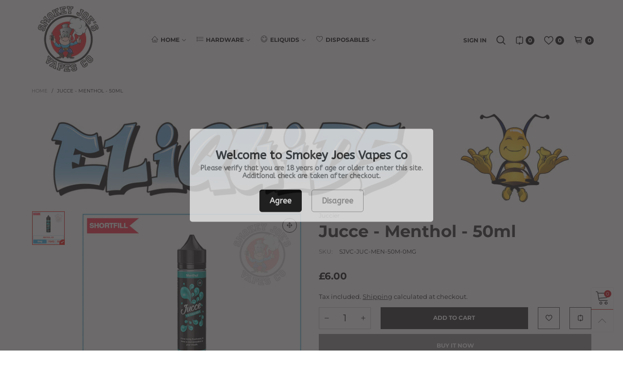

--- FILE ---
content_type: text/html; charset=utf-8
request_url: https://smokeyjoesvapes.com/?view=ajax&section_id=navigation
body_size: 2919
content:
<div id="shopify-section-navigation" class="shopify-section hidden-xs flex"><nav class="main-nav db h100" id="nav_navigation" data-section-id="navigation" data-section-type="navigation"><ul class="no-gutter flex flex-wrap main-nav__list flex-align-ver h100"><li class="nav__item nav__item--eac5c44a-8495-4cbf-b705-8093e7b49dd9 flex h100  nav__item--parent" id="nav-item-eac5c44a-8495-4cbf-b705-8093e7b49dd9" >
					<a title="Home" href="https://www.smokeyjoesvapes.com" class="nav__item__link nav__item__link--eac5c44a-8495-4cbf-b705-8093e7b49dd9 nav__item__link--arrow fw-bold text-uppercase"><i class="lnr-home nav__icon dib"></i>Home</a><div class="nav__item__dropdown nav__item__dropdown--navigation col-md-6">
								<div class="row">
<div class="nav__item__column col-md-2"><span class="nav__item__dropdown-title fw-bold nav__item__dropdown-title--navigation w100 db text-uppercase text-left">
												Search
											</span><div class="nav__item__dropdown-column-content"><ul class="link-list link-list--nav text-left"><li class="link-list__item level0 "><a class="link-list__item__link nav__item__dropdown-link--navigation inline-color" href="/search" title="Search">Search</a></li><li class="link-list__item level0 "><a class="link-list__item__link nav__item__dropdown-link--navigation inline-color" href="/collections" title="All Collections">All Collections</a></li></ul></div>
										</div>
<div class="nav__item__column col-md-3"><span class="nav__item__dropdown-title fw-bold nav__item__dropdown-title--navigation w100 db text-uppercase text-left">
												All Products
											</span><div class="nav__item__dropdown-column-content"><ul class="link-list link-list--nav text-left"><li class="link-list__item level0 "><a class="link-list__item__link nav__item__dropdown-link--navigation inline-color" href="/collections/all" title="Show Me All Products">Show Me All Products</a></li></ul></div>
										</div>
<div class="nav__item__column col-md-2"><div class="nav__item__dropdown-column-content"><ul class="link-list link-list--nav text-left"><li class="link-list__item level0 "><a class="link-list__item__link nav__item__dropdown-link--navigation inline-color" href="/pages/volume-deals" title="Volume Deals">Volume Deals</a></li><li class="link-list__item level0 "><a class="link-list__item__link nav__item__dropdown-link--navigation inline-color" href="/collections/e-liquids" title="eLiquids">eLiquids</a></li><li class="link-list__item level0 "><a class="link-list__item__link nav__item__dropdown-link--navigation inline-color" href="/collections/nic-salts" title="Nic Salts">Nic Salts</a></li><li class="link-list__item level0 "><a class="link-list__item__link nav__item__dropdown-link--navigation inline-color" href="/collections/nic-shots" title="Nic Shot">Nic Shot</a></li><li class="link-list__item level0 "><a class="link-list__item__link nav__item__dropdown-link--navigation inline-color" href="/collections/coils-and-pods" title="Coils & Pods">Coils & Pods</a></li><li class="link-list__item level0 "><a class="link-list__item__link nav__item__dropdown-link--navigation inline-color" href="/collections/pod-kits" title="Pod Kits">Pod Kits</a></li><li class="link-list__item level0 "><a class="link-list__item__link nav__item__dropdown-link--navigation inline-color" href="/collections/starterkits" title="Starter Kits">Starter Kits</a></li></ul></div>
										</div>
<div class="nav__item__column col-md-3"><div class="nav__item__dropdown-column-content"><ul class="link-list link-list--nav text-left"><li class="link-list__item level0 "><a class="link-list__item__link nav__item__dropdown-link--navigation inline-color" href="/collections/full-kits" title="Full Kits">Full Kits</a></li><li class="link-list__item level0 "><a class="link-list__item__link nav__item__dropdown-link--navigation inline-color" href="/collections/mods" title="Mods">Mods</a></li><li class="link-list__item level0 "><a class="link-list__item__link nav__item__dropdown-link--navigation inline-color" href="/collections/tanks" title="Tanks">Tanks</a></li><li class="link-list__item level0 "><a class="link-list__item__link nav__item__dropdown-link--navigation inline-color" href="/collections/rebuildables" title="Rebuildable">Rebuildable</a></li><li class="link-list__item level0 "><a class="link-list__item__link nav__item__dropdown-link--navigation inline-color" href="/collections/wire-and-wick" title="Wire & Wick">Wire & Wick</a></li><li class="link-list__item level0 "><a class="link-list__item__link nav__item__dropdown-link--navigation inline-color" href="/collections/diy-eliquids" title="DIY eLiquids">DIY eLiquids</a></li><li class="link-list__item level0 "><a class="link-list__item__link nav__item__dropdown-link--navigation inline-color" href="/collections/accessories" title="Accessories">Accessories</a></li></ul></div>
										</div>
<div class="nav__item__column col-md-2"><span class="nav__item__dropdown-title fw-bold nav__item__dropdown-title--navigation w100 db text-uppercase text-left">
												Help
											</span><div class="nav__item__dropdown-column-content"><ul class="link-list link-list--nav text-left"><li class="link-list__item level0 "><a class="link-list__item__link nav__item__dropdown-link--navigation inline-color" href="/pages/age-verification-faq" title="Age Verification FAQ">Age Verification FAQ</a></li><li class="link-list__item level0 "><a class="link-list__item__link nav__item__dropdown-link--navigation inline-color" href="/pages/ordering-frequently-asked-questions" title="Order FAQ">Order FAQ</a></li><li class="link-list__item level0 "><a class="link-list__item__link nav__item__dropdown-link--navigation inline-color" href="/pages/returns-frequently-asked-questions" title="Return FAQ">Return FAQ</a></li><li class="link-list__item level0 "><a class="link-list__item__link nav__item__dropdown-link--navigation inline-color" href="/pages/general-frequently-asked-questions" title="General FAQ">General FAQ</a></li></ul></div>
										</div>
<div class="clearfix"></div><div class="nav__item__column col-md-2"><div class="nav__item__dropdown-column-content"></div>
										</div></div>
							</div></li><li class="nav__item nav__item--04bd830d-4cd7-4efb-bf29-5bf398bb2c0a flex h100  nav__item--parent" id="nav-item-04bd830d-4cd7-4efb-bf29-5bf398bb2c0a" >
					<a title="Hardware" href="" class="nav__item__link nav__item__link--04bd830d-4cd7-4efb-bf29-5bf398bb2c0a nav__item__link--arrow fw-bold text-uppercase"><i class="lnr-list nav__icon dib"></i>Hardware</a><div class="nav__item__dropdown nav__item__dropdown--navigation col-md-8">
								<div class="row">
<div class="nav__item__column col-md-2"><span class="nav__item__dropdown-title fw-bold nav__item__dropdown-title--navigation w100 db text-uppercase text-left">
												Type
											</span><div class="nav__item__dropdown-column-content"><ul class="link-list link-list--nav text-left"><li class="link-list__item level0 "><a class="link-list__item__link nav__item__dropdown-link--navigation inline-color" href="/collections/pod-kits" title="Pod Kits">Pod Kits</a></li><li class="link-list__item level0 "><a class="link-list__item__link nav__item__dropdown-link--navigation inline-color" href="/collections/full-kits" title="Full Kits">Full Kits</a></li><li class="link-list__item level0 "><a class="link-list__item__link nav__item__dropdown-link--navigation inline-color" href="/collections/coils-and-pods" title="Coils & Pods">Coils & Pods</a></li><li class="link-list__item level0 "><a class="link-list__item__link nav__item__dropdown-link--navigation inline-color" href="/collections/mods" title="Mods">Mods</a></li><li class="link-list__item level0 "><a class="link-list__item__link nav__item__dropdown-link--navigation inline-color" href="/collections/tanks" title="Tanks">Tanks</a></li><li class="link-list__item level0 "><a class="link-list__item__link nav__item__dropdown-link--navigation inline-color" href="/collections/accessories" title="Accessories">Accessories</a></li></ul></div>
										</div>
<div class="nav__item__column col-md-2"><span class="nav__item__dropdown-title fw-bold nav__item__dropdown-title--navigation w100 db text-uppercase text-left">
												Top Brands
											</span><div class="nav__item__dropdown-column-content"><ul class="link-list link-list--nav text-left"><li class="link-list__item level0 "><a class="link-list__item__link nav__item__dropdown-link--navigation inline-color" href="/collections/vaporesso" title="Vaporesso">Vaporesso</a></li><li class="link-list__item level0 "><a class="link-list__item__link nav__item__dropdown-link--navigation inline-color" href="/products/uwell-caliburn-g3-pro-black" title="Caliburn">Caliburn</a></li><li class="link-list__item level0 "><a class="link-list__item__link nav__item__dropdown-link--navigation inline-color" href="/products/oxva-nexlim" title="OXVA">OXVA</a></li><li class="link-list__item level0 "><a class="link-list__item__link nav__item__dropdown-link--navigation inline-color" href="/collections/voopoo" title="VooPoo">VooPoo</a></li></ul></div>
										</div>
<div class="nav__item__column col-md-2"><span class="nav__item__dropdown-title fw-bold nav__item__dropdown-title--navigation w100 db text-uppercase text-left">
												Top Seller
											</span><div class="nav__item__dropdown-column-content"><ul class="link-list link-list--nav text-left"><li class="link-list__item level0 "><a class="link-list__item__link nav__item__dropdown-link--navigation inline-color" href="/products/vaporesso-xros-pro-pod-kit" title="Vaporesso Xros Pro">Vaporesso Xros Pro</a></li><li class="link-list__item level0 "><a class="link-list__item__link nav__item__dropdown-link--navigation inline-color" href="/products/oxva-nexlim" title="OXVA NeXLIM">OXVA NeXLIM</a></li><li class="link-list__item level0 "><a class="link-list__item__link nav__item__dropdown-link--navigation inline-color" href="/products/uwell-caliburn-g3-pro-black" title="Caliburn G3 Pro">Caliburn G3 Pro</a></li></ul></div>
										</div>
<div class="nav__item__column col-md-2"><div class="nav__item__dropdown-column-content"><div class="grid grid--full"><div class="grid__item effect-hover item pg por" data-product-handle="oxva-nexlim">
  <div class="item__top por">
    <a href="/products/oxva-nexlim" class="item__image pg__image item__image--alt-img pg__sync-url img-container loading" title="Oxva NeXLIM" style="padding-top:100.0%;"><img data-aspectratio="1.0"
          data-src="//smokeyjoesvapes.com/cdn/shop/files/OXVA_NEXLIM_Main_{width}x.jpg?v=1736259164"
          data-sizes="auto" class="w100 pg__main-image img-abs lazyload zoom-fade img-fit" src="[data-uri]" alt="Oxva - Nexlim - Pod Kit | Smokey Joes Vapes Co" data-image-size="1x1"/><img data-aspectratio="1.0"
          data-src="//smokeyjoesvapes.com/cdn/shop/files/OXVA_NEXLIM_GLORY_RED_{width}x.jpg?v=1736257256"
          data-sizes="auto" class="pg__main-alt-image w100 ignore-effect img-abs lazyload img-fit" src="[data-uri]" alt="Oxva - Nexlim - Pod Kit - Glory Red | Smokey Joes Vapes Co" data-image-size="1x1"/></a><div class="pg__lbs text-center"><div class="lb-item lb-item--sale hide" style="color:#ffffff; background-color: #d9121f;">
	
		-<span class="lb__percent">0</span>
		
	
</div></div><div class="item__actions effect-hover__content"><a href="/products/oxva-nexlim" class="button--qv button pull-left pg__sync-url flex flex-align-ver flex-align-hoz button--style1-reverse button--circle"  data-toggle="tooltip" data-original-title="Quick view" data-placement="left" title="Quick view"><i class="lnr-eye"></i></a><a  data-toggle="tooltip" data-original-title="Add to wishlist"  data-placement="left"  title="Add to wishlist" data-id="14891661984126" href="#" class="button button--wl flex flex-align-ver flex-align-hoz button--style1-reverse button--circle"><i class="lnr-heart2"></i></a><a  data-toggle="tooltip" data-original-title="Add to compare"  data-placement="left"  title="Add to compare" data-id="14891661984126" href="#" class="button button--cp flex flex-align-ver flex-align-hoz button--style1-reverse button--circle"><i class="lnr-change"></i></a></div>
  </div>
  <div class="pg__bottom w100 por"><a class="item__name pg__sync-url pg__name gutter-ele-bottom" href="/products/oxva-nexlim" title="Oxva NeXLIM">Oxva NeXLIM</a>
    <div class="flex flex-align-space-between w100"><div class="product-price">
  
    <span class="product-price__price"><span class="money">£29.99</span></span>
  

  
</div></div><div class="pg__options gutter-ele-top w100"><div class="pg__option w100 swatch swatch--color last" data-index="0" data-option-name="colour"><div class="pg__option__values flex w100"><a href="#" title="Power Black" data-value="Power Black" class="pg__option__value swatch__item flex flex-align-hoz flex-align-ver swatch__item--image swatch__item--bkg-image lazy-bkg lazy-bkg--cover stick-item text-center lazyload fade-in swatch__item--soldout" data-bgset="//smokeyjoesvapes.com/cdn/shop/files/OXVA_NEXLIM_POWE_BLACK_copy_2_58x.jpg?v=1736257256" data-toggle="tooltip"></a><a href="#" title="Glory Red" data-value="Glory Red" class="pg__option__value swatch__item flex flex-align-hoz flex-align-ver swatch__item--image swatch__item--bkg-image lazy-bkg lazy-bkg--cover stick-item selected text-center lazyload fade-in" data-bgset="//smokeyjoesvapes.com/cdn/shop/files/OXVA_NEXLIM_GLORY_RED_58x.jpg?v=1736257256" data-toggle="tooltip"></a><a href="#" title="Pine Green" data-value="Pine Green" class="pg__option__value swatch__item flex flex-align-hoz flex-align-ver swatch__item--image swatch__item--bkg-image lazy-bkg lazy-bkg--cover stick-item text-center lazyload fade-in swatch__item--soldout" data-bgset="//smokeyjoesvapes.com/cdn/shop/files/OXVA_NEXLIM_PINE_GREEN_copy_58x.jpg?v=1736257256" data-toggle="tooltip"></a><a href="#" title="Dark Blue" data-value="Dark Blue" class="pg__option__value swatch__item flex flex-align-hoz flex-align-ver swatch__item--image swatch__item--bkg-image lazy-bkg lazy-bkg--cover stick-item text-center lazyload fade-in swatch__item--soldout" data-bgset="//smokeyjoesvapes.com/cdn/shop/files/OXVA_NEXLIM_copy_58x.jpg?v=1736257256" data-toggle="tooltip"></a></div>
</div></div><form method="post" enctype="multipart/form-data" class="effect-hover__content effect-hover__cart-btn w100 gutter-ele-top"><input type="hidden" name="id" class="variant-id" value="54915865674110" /><button class="button button--cart add-cart-btn w100 flex flex-align-ver flex-align-hoz button--border-transparent distance-top-ele" type="submit" name="add" title="Add to cart"  aria-label="button"><i class="lnr-cart button__icon"></i><span>Add to cart</span>
      </button></form></div>
</div></div></div>
										</div>
<div class="nav__item__column col-md-2"><div class="nav__item__dropdown-column-content"><div class="grid grid--full"><div class="grid__item effect-hover item pg por" data-product-handle="vaporesso-xros-pro-pod-kit">
  <div class="item__top por">
    <a href="/products/vaporesso-xros-pro-pod-kit" class="item__image pg__image item__image--alt-img pg__sync-url img-container loading" title="Vaporesso - Xros Pro - Pod Kit" style="padding-top:100.0%;"><img data-aspectratio="1.0"
          data-src="//smokeyjoesvapes.com/cdn/shop/files/Xros_Pro_Main_{width}x.jpg?v=1707831087"
          data-sizes="auto" class="w100 pg__main-image img-abs lazyload zoom-fade img-fit" src="[data-uri]" alt="Vaporesso - Xros Pro - Pod Kit | Smokey Joes Vapes Co" data-image-size="1x1"/><img data-aspectratio="1.0"
          data-src="//smokeyjoesvapes.com/cdn/shop/files/Xros_Pro_Black_{width}x.jpg?v=1707831098"
          data-sizes="auto" class="pg__main-alt-image w100 ignore-effect img-abs lazyload img-fit" src="[data-uri]" alt="Vaporesso - Xros Pro - Pod Kit - Black | Smokey Joes Vapes Co" data-image-size="1x1"/></a><div class="pg__lbs text-center"><div class="lb-item lb-item--sale hide" style="color:#ffffff; background-color: #d9121f;">
	
		-<span class="lb__percent">0</span>
		
	
</div></div><div class="item__actions effect-hover__content"><a href="/products/vaporesso-xros-pro-pod-kit" class="button--qv button pull-left pg__sync-url flex flex-align-ver flex-align-hoz button--style1-reverse button--circle"  data-toggle="tooltip" data-original-title="Quick view" data-placement="left" title="Quick view"><i class="lnr-eye"></i></a><a  data-toggle="tooltip" data-original-title="Add to wishlist"  data-placement="left"  title="Add to wishlist" data-id="8257181057259" href="#" class="button button--wl flex flex-align-ver flex-align-hoz button--style1-reverse button--circle"><i class="lnr-heart2"></i></a><a  data-toggle="tooltip" data-original-title="Add to compare"  data-placement="left"  title="Add to compare" data-id="8257181057259" href="#" class="button button--cp flex flex-align-ver flex-align-hoz button--style1-reverse button--circle"><i class="lnr-change"></i></a></div>
  </div>
  <div class="pg__bottom w100 por"><a class="item__name pg__sync-url pg__name gutter-ele-bottom" href="/products/vaporesso-xros-pro-pod-kit" title="Vaporesso - Xros Pro - Pod Kit">Vaporesso - Xros Pro -...</a>
    <div class="flex flex-align-space-between w100"><div class="product-price">
  
    <span class="product-price__price"><span class="money">£29.99</span></span>
  

  
    <span class="product-price__sold-out">Sold out</span>
  
</div></div><div class="pg__options gutter-ele-top w100"><div class="pg__option w100 swatch swatch--color last" data-index="0" data-option-name="colour"><div class="pg__option__values flex w100"><a href="#" title="Black" data-value="Black" class="pg__option__value swatch__item flex flex-align-hoz flex-align-ver swatch__item--image swatch__item--bkg-image lazy-bkg lazy-bkg--cover stick-item selected text-center lazyload fade-in swatch__item--soldout" data-bgset="//smokeyjoesvapes.com/cdn/shop/files/Xros_Pro_Black_58x.jpg?v=1707831098" data-toggle="tooltip"></a><a href="#" title="Silver" data-value="Silver" class="pg__option__value swatch__item flex flex-align-hoz flex-align-ver swatch__item--image swatch__item--bkg-image lazy-bkg lazy-bkg--cover stick-item text-center lazyload fade-in swatch__item--soldout" data-bgset="//smokeyjoesvapes.com/cdn/shop/files/Xros_Pro_Silver_58x.jpg?v=1707831153" data-toggle="tooltip"></a><a href="#" title="Red" data-value="Red" class="pg__option__value swatch__item flex flex-align-hoz flex-align-ver swatch__item--image swatch__item--bkg-image lazy-bkg lazy-bkg--cover stick-item text-center lazyload fade-in swatch__item--soldout" data-bgset="//smokeyjoesvapes.com/cdn/shop/files/Xros_Pro_Red_58x.jpg?v=1707831144" data-toggle="tooltip"></a><a href="#" title="Blue" data-value="Blue" class="pg__option__value swatch__item flex flex-align-hoz flex-align-ver swatch__item--image swatch__item--bkg-image lazy-bkg lazy-bkg--cover stick-item text-center lazyload fade-in swatch__item--soldout" data-bgset="//smokeyjoesvapes.com/cdn/shop/files/Xros_Pro_Blue_58x.jpg?v=1707831107" data-toggle="tooltip"></a><a href="#" title="Green" data-value="Green" class="pg__option__value swatch__item flex flex-align-hoz flex-align-ver swatch__item--image swatch__item--bkg-image lazy-bkg lazy-bkg--cover stick-item text-center lazyload fade-in swatch__item--soldout" data-bgset="//smokeyjoesvapes.com/cdn/shop/files/Xros_Pro_Green_58x.jpg?v=1707831115" data-toggle="tooltip"></a><a href="#" title="Orange" data-value="Orange" class="pg__option__value swatch__item flex flex-align-hoz flex-align-ver swatch__item--image swatch__item--bkg-image lazy-bkg lazy-bkg--cover stick-item text-center lazyload fade-in swatch__item--soldout" data-bgset="//smokeyjoesvapes.com/cdn/shop/files/Xros_Pro_Orange_58x.jpg?v=1707831124" data-toggle="tooltip"></a><a href="#" title="Pink" data-value="Pink" class="pg__option__value swatch__item flex flex-align-hoz flex-align-ver swatch__item--image swatch__item--bkg-image lazy-bkg lazy-bkg--cover stick-item text-center lazyload fade-in swatch__item--soldout" data-bgset="//smokeyjoesvapes.com/cdn/shop/files/Xros_Pro_Pink_58x.jpg?v=1707831133" data-toggle="tooltip"></a></div>
</div></div><form method="post" enctype="multipart/form-data" class="effect-hover__content effect-hover__cart-btn w100 gutter-ele-top"><button class="button button--cart add-cart-btn w100 flex flex-align-ver flex-align-hoz button--border-transparent distance-top-ele soldout" type="button" name="add" title="Sold out"  aria-label="button" disabled="disabled"><i class="lnr-cart button__icon"></i><span>Sold out</span>
    </button></form></div>
</div></div></div>
										</div>
<div class="nav__item__column col-md-2"><div class="nav__item__dropdown-column-content"><div class="grid grid--full"><div class="grid__item effect-hover item pg por" data-product-handle="uwell-caliburn-g3-pro-black">
  <div class="item__top por">
    <a href="/products/uwell-caliburn-g3-pro-black" class="item__image pg__image item__image--alt-img pg__sync-url img-container loading" title="Uwell Caliburn G3 Pro" style="padding-top:100.0%;"><img data-aspectratio="1.0"
          data-src="//smokeyjoesvapes.com/cdn/shop/files/Caliburn_g3_Pro_Blue_{width}x.jpg?v=1737043022"
          data-sizes="auto" class="w100 pg__main-image img-abs lazyload zoom-fade img-fit" src="[data-uri]" alt="Uwell Caliburn G3 Pro" data-image-size="1x1"/><img data-aspectratio="1.0"
          data-src="//smokeyjoesvapes.com/cdn/shop/files/Caliburn_g3_Pro_Frozen_Aurora_{width}x.jpg?v=1737043023"
          data-sizes="auto" class="pg__main-alt-image w100 ignore-effect img-abs lazyload img-fit" src="[data-uri]" alt="Uwell Caliburn G3 Pro" data-image-size="1x1"/></a><div class="pg__lbs text-center"><div class="lb-item lb-item--sale hide" style="color:#ffffff; background-color: #d9121f;">
	
		-<span class="lb__percent">0</span>
		
	
</div></div><div class="item__actions effect-hover__content"><a href="/products/uwell-caliburn-g3-pro-black" class="button--qv button pull-left pg__sync-url flex flex-align-ver flex-align-hoz button--style1-reverse button--circle"  data-toggle="tooltip" data-original-title="Quick view" data-placement="left" title="Quick view"><i class="lnr-eye"></i></a><a  data-toggle="tooltip" data-original-title="Add to wishlist"  data-placement="left"  title="Add to wishlist" data-id="14898403246462" href="#" class="button button--wl flex flex-align-ver flex-align-hoz button--style1-reverse button--circle"><i class="lnr-heart2"></i></a><a  data-toggle="tooltip" data-original-title="Add to compare"  data-placement="left"  title="Add to compare" data-id="14898403246462" href="#" class="button button--cp flex flex-align-ver flex-align-hoz button--style1-reverse button--circle"><i class="lnr-change"></i></a></div>
  </div>
  <div class="pg__bottom w100 por"><a class="item__name pg__sync-url pg__name gutter-ele-bottom" href="/products/uwell-caliburn-g3-pro-black" title="Uwell Caliburn G3 Pro">Uwell Caliburn G3 Pro</a>
    <div class="flex flex-align-space-between w100"><div class="product-price">
  
    <span class="product-price__price"><span class="money">£26.99</span></span>
  

  
</div></div><div class="pg__options gutter-ele-top w100"><div class="pg__option w100 swatch swatch--color last" data-index="0" data-option-name="color"><div class="pg__option__values flex w100"><a href="#" title="Black" data-value="Black" class="pg__option__value swatch__item flex flex-align-hoz flex-align-ver swatch__item--image swatch__item--bkg-image lazy-bkg lazy-bkg--cover stick-item text-center lazyload fade-in swatch__item--soldout" data-bgset="//smokeyjoesvapes.com/cdn/shop/files/Caliburn_g3_Pro_black_58x.jpg?v=1737043022" data-toggle="tooltip"></a><a href="#" title="Blue" data-value="Blue" class="pg__option__value swatch__item flex flex-align-hoz flex-align-ver swatch__item--image swatch__item--bkg-image lazy-bkg lazy-bkg--cover stick-item text-center lazyload fade-in swatch__item--soldout" data-bgset="//smokeyjoesvapes.com/cdn/shop/files/Caliburn_g3_Pro_Blue_58x.jpg?v=1737043022" data-toggle="tooltip"></a><a href="#" title="Green" data-value="Green" class="pg__option__value swatch__item flex flex-align-hoz flex-align-ver swatch__item--image swatch__item--bkg-image lazy-bkg lazy-bkg--cover stick-item selected text-center lazyload fade-in" data-bgset="//smokeyjoesvapes.com/cdn/shop/files/Caliburn_g3_Pro_Green_58x.jpg?v=1737043022" data-toggle="tooltip"></a><a href="#" title="Pink Green" data-value="Pink Green" class="pg__option__value swatch__item flex flex-align-hoz flex-align-ver swatch__item--image swatch__item--bkg-image lazy-bkg lazy-bkg--cover stick-item text-center lazyload fade-in" data-bgset="//smokeyjoesvapes.com/cdn/shop/files/Caliburn_g3_Pro_Pink_Green_58x.jpg?v=1737043022" data-toggle="tooltip"></a><a href="#" title="Blue Pink" data-value="Blue Pink" class="pg__option__value swatch__item flex flex-align-hoz flex-align-ver swatch__item--image swatch__item--bkg-image lazy-bkg lazy-bkg--cover stick-item text-center lazyload fade-in" data-bgset="//smokeyjoesvapes.com/cdn/shop/files/Caliburn_g3_Pro_Frozen_Aurora_58x.jpg?v=1737043023" data-toggle="tooltip"></a></div>
</div></div><form method="post" enctype="multipart/form-data" class="effect-hover__content effect-hover__cart-btn w100 gutter-ele-top"><input type="hidden" name="id" class="variant-id" value="54935439638910" /><button class="button button--cart add-cart-btn w100 flex flex-align-ver flex-align-hoz button--border-transparent distance-top-ele" type="submit" name="add" title="Add to cart"  aria-label="button"><i class="lnr-cart button__icon"></i><span>Add to cart</span>
      </button></form></div>
</div></div></div>
										</div></div>
							</div></li><li class="nav__item nav__item--0c8d96c7-d315-45a7-b924-1a8637a3d9eb flex h100  nav__item--parent" id="nav-item-0c8d96c7-d315-45a7-b924-1a8637a3d9eb" >
					<a title="eLiquids" href="/pages/eliquids-1" class="nav__item__link nav__item__link--0c8d96c7-d315-45a7-b924-1a8637a3d9eb nav__item__link--arrow fw-bold text-uppercase"><i class="lnr-smile nav__icon dib"></i>eLiquids</a><div class="nav__item__dropdown nav__item__dropdown--navigation col-md-8">
								<div class="row">
<div class="nav__item__column col-md-2"><span class="nav__item__dropdown-title fw-bold nav__item__dropdown-title--navigation w100 db text-uppercase text-left">
												Type
											</span><div class="nav__item__dropdown-column-content"><ul class="link-list link-list--nav text-left"><li class="link-list__item level0 "><a class="link-list__item__link nav__item__dropdown-link--navigation inline-color" href="/collections/nic-salts" title="Nic Salts">Nic Salts</a></li><li class="link-list__item level0 "><a class="link-list__item__link nav__item__dropdown-link--navigation inline-color" href="/collections/70-30" title="Sub Ohm Liquid">Sub Ohm Liquid</a></li><li class="link-list__item level0 "><a class="link-list__item__link nav__item__dropdown-link--navigation inline-color" href="/collections/50-50-eliquids" title="50/50 Liquid">50/50 Liquid</a></li></ul></div>
										</div>
<div class="nav__item__column col-md-3"><span class="nav__item__dropdown-title fw-bold nav__item__dropdown-title--navigation w100 db text-uppercase text-left">
												Top Nic Salts
											</span><div class="nav__item__dropdown-column-content"><ul class="link-list link-list--nav text-left"><li class="link-list__item level0 "><a class="link-list__item__link nav__item__dropdown-link--navigation inline-color" href="/collections/riot-squad-bar-edtn" title="Riot">Riot</a></li><li class="link-list__item level0 "><a class="link-list__item__link nav__item__dropdown-link--navigation inline-color" href="/collections/ske-crystal-salts-v2" title="SKE Crystal V2">SKE Crystal V2</a></li><li class="link-list__item level0 "><a class="link-list__item__link nav__item__dropdown-link--navigation inline-color" href="/collections/slushie-bar-salts" title="Slushie Bar">Slushie Bar</a></li><li class="link-list__item level0 "><a class="link-list__item__link nav__item__dropdown-link--navigation inline-color" href="/collections/elux-legend-nic-salts" title="Elux">Elux</a></li><li class="link-list__item level0 "><a class="link-list__item__link nav__item__dropdown-link--navigation inline-color" href="/collections/just-juice-bar-series-edition" title="Just Juice">Just Juice</a></li></ul></div>
										</div>
<div class="nav__item__column col-md-2"><span class="nav__item__dropdown-title fw-bold nav__item__dropdown-title--navigation w100 db text-uppercase text-left">
												Top Shortfill
											</span><div class="nav__item__dropdown-column-content"><ul class="link-list link-list--nav text-left"><li class="link-list__item level0 "><a class="link-list__item__link nav__item__dropdown-link--navigation inline-color" href="/collections/zeus-juice" title="Zeus Juice">Zeus Juice</a></li><li class="link-list__item level0 "><a class="link-list__item__link nav__item__dropdown-link--navigation inline-color" href="/collections/just-juice-70-30" title="Just Juice">Just Juice</a></li><li class="link-list__item level0 "><a class="link-list__item__link nav__item__dropdown-link--navigation inline-color" href="/collections/lucky-thirteen" title="Lucky Thirteen">Lucky Thirteen</a></li><li class="link-list__item level0 "><a class="link-list__item__link nav__item__dropdown-link--navigation active inline-color" href="/" title="Doozy (Coming Soon)">Doozy (Coming Soon)</a></li></ul></div>
										</div>
<div class="nav__item__column col-md-1"><div class="nav__item__dropdown-column-content"></div>
										</div>
<div class="nav__item__column col-md-1"><div class="nav__item__dropdown-column-content"></div>
										</div>
<div class="nav__item__column col-md-2"><div class="nav__item__dropdown-column-content"></div>
										</div></div>
							</div></li><li class="nav__item nav__item--navigation-1 flex h100  nav__item--parent" id="nav-item-navigation-1" >
					<a title="Disposables" href="/collections/disposable" class="nav__item__link nav__item__link--navigation-1 nav__item__link--arrow fw-bold text-uppercase"><i class="lnr-heart nav__icon dib"></i>Disposables</a><div class="nav__item__dropdown nav__item__dropdown--navigation col-md-8">
								<div class="row">
<div class="nav__item__column col-md-3"><span class="nav__item__dropdown-title fw-bold nav__item__dropdown-title--navigation w100 db text-uppercase text-left">
												Disposable Brands
											</span><div class="nav__item__dropdown-column-content"><ul class="link-list link-list--nav text-left"><li class="link-list__item level0 "><a class="link-list__item__link nav__item__dropdown-link--navigation inline-color" href="/collections/cl6000/crystal-6000" title="SKE Crystal">SKE Crystal</a></li><li class="link-list__item level0 "><a class="link-list__item__link nav__item__dropdown-link--navigation active inline-color" href="/" title="Elux (Coming Soon)">Elux (Coming Soon)</a></li></ul></div>
										</div>
<div class="nav__item__column col-md-2"><span class="nav__item__dropdown-title fw-bold nav__item__dropdown-title--navigation w100 db text-uppercase text-left">
												Top Seller
											</span><div class="nav__item__dropdown-column-content"></div>
										</div>
<div class="nav__item__column col-md-1"><div class="nav__item__dropdown-column-content"></div>
										</div>
<div class="nav__item__column col-md-1"><span class="nav__item__dropdown-title fw-bold nav__item__dropdown-title--navigation w100 db text-uppercase text-left">
												Top Product
											</span><div class="nav__item__dropdown-column-content"></div>
										</div>
<div class="nav__item__column col-md-1"><div class="nav__item__dropdown-column-content"></div>
										</div>
<div class="nav__item__column col-md-1"><div class="nav__item__dropdown-column-content"></div>
										</div></div>
							</div></li></ul></nav><style rel="stylesheet" media="all and (min-width:992px)">
	.nav__item__link--eac5c44a-8495-4cbf-b705-8093e7b49dd9{color:#000000;}.nav__item__link--04bd830d-4cd7-4efb-bf29-5bf398bb2c0a{color:#000000;}.nav__item__link--0c8d96c7-d315-45a7-b924-1a8637a3d9eb{color:#000000;}.nav__item__link--navigation-1{color:#000000;}
	.nav__item__dropdown--navigation,.link-list__item__dropdown--nav-navigation{background:#fafafa;}
	.nav__item__dropdown-title--navigation{font-size:12px;color:#000000;}
	.nav__item__dropdown-link--navigation,.nav__item__dropdown-html--navigation{font-size:13px;color:#000000;}
	.nav__item__dropdown-html--navigation a{color:#000000;}
	.nav__item__dropdown--navigation{
		box-shadow: 1px 2px 5px 0px rgba(0, 0, 0, 0.07);
		-webkit-box-shadow: 1px 2px 5px 0px rgba(0, 0, 0, 0.07);
	}
	.link-list__item__dropdown--nav-navigation{
		box-shadow: 0 0 5px -1px rgba(0, 0, 0, 0.23);
		-webkit-box-shadow: 0 0 5px -1px rgba(0, 0, 0, 0.23);
	}
</style>
</div>

--- FILE ---
content_type: text/html; charset=utf-8
request_url: https://smokeyjoesvapes.com/variants/35160168792222?section_id=store-availability
body_size: 196
content:
<div id="shopify-section-store-availability" class="shopify-section"><div><div class="store-availability-information"><div class="store-availability-information-container"><p class="store-availability-information__title">
            <i class="lnr-check store-availability-information__title__stock-icon"></i>
            Pickup available at <strong>Wolverton - The Square</strong>
          </p>
          <p class="store-availability-information__stock store-availability-small-text">
            Usually ready in 1 hour
          </p>
          <button class="store-availability-information__button button button--style1" aria-haspopup="dialog">View store information
</button></div>
  </div>
  <div class="modal fade storePickupPopup" tabindex="-1" role="dialog" id="storePickupPopup">
    <div class="modal-dialog" role="document">
      <div class="modal-content">
        <div class="modal-header">
          <button type="button" data-dismiss="modal" aria-label="Close" class="close"><i class="lnr-cross flex flex-align-hoz"></i></button>
        </div>
        <div class="modal-body">
          <div class="store-availabilities-modal__header">
            <h2 class="store-availabilities-modal__product-title"></h2>
            <p
              class="store-availabilities-modal__variant-title store-availability-small-text"
            >
              Default Title
            </p>
            <hr>
          </div>
          <ul class="store-availabilities-list margin0 no-gutter" role="list"><li class="store-availability-list__item">
                <h3 class="store-availability-list__location">
                  Wolverton - The Square
                </h3>
                <div class="store-availability-list__stock store-availability-small-text"><i class="lnr-check store-availability-information__title__stock-icon"></i> Pickup available, usually ready in 1 hour
</div><address class="store-availability-list__address">
                  <p>10-12 The Square<br>Wolverton<br>Milton Keynes MK12 5DG<br>United Kingdom</p>
                </address><p class="store-availability-list__phone store-availability-small-text">
                    +441908803166<br>
                  </p></li></ul>
        </div>
      </div>
    </div>
  </div></div>

</div>

--- FILE ---
content_type: text/javascript
request_url: https://smokeyjoesvapes.com/cdn/shop/t/43/assets/bt-section-layer-banner.js?v=155039527793797699501758141229&_=1765486519426
body_size: -346
content:
class LayerBannerTextSection extends BTSection{onInit(){if(Shopify.designMode)runSliderBanner(this.container);else{const timeout=BT.data.cacheWindowWidth<BT.options.windowScreen.desktop?2300:1800;setTimeout(()=>{this.runSliderBanner(this.container)},timeout)}BT.applyCustomColorSwatches(this.container),BT.initDealCountdown(this.container),this.slider=this.container.find(BT.getSliderSelector())}runSliderBanner(wrap){wrap.find(".zoom-fade.lazyloaded").addClass("ignore-effect"),BT.initSlider(wrap,!0)}}theme.sections.constructors["layer-banner"]=LayerBannerTextSection;
//# sourceMappingURL=/cdn/shop/t/43/assets/bt-section-layer-banner.js.map?_=1765486519426&v=155039527793797699501758141229


--- FILE ---
content_type: text/javascript
request_url: https://smokeyjoesvapes.com/cdn/shop/t/43/assets/bt-section-main-product-crosssell.js?v=55622055020581066221758141229&_=1765486519432
body_size: 97
content:
$.extend(!0,BT,{sendRecommendationTrekkieEvent:function(grid){if(!(!window.ShopifyAnalytics||!window.ShopifyAnalytics.lib||!window.ShopifyAnalytics.lib.track)){var numberOfRecommendationsDisplayed=grid.find(".grid__item").length;window.ShopifyAnalytics.lib.track("Product Recommendations Displayed",{theme:Shopify.theme.name,didPageJumpOccur:!0,numberOfRecommendationsDisplayed})}},loadRecommendationProduct:function(ele){if(ele.length>0){const productId=ele.attr("data-product-id"),view=ele.data("view");if(!ele.hasClass("loaded"))this.callAjax(ele.attr("data-url"),"GET",{},null,sectionHtml=>{if($(".empty-products",sectionHtml).length==0){const html=$(".freb__inner-js",sectionHtml).html();let grid;view=="slider"?(grid=ele.children(".cross-sell-list"),grid.html(html),grid.addClass(this.selectors.slider.useTouchMobile+" "+this.selectors.slider.default.replace(".","")),this.initSlider(ele,!1,!1),this.initDealCountdown(grid)):(grid=ele.parents(".freb__inner-js").first(),grid.append(html)),this.sendRecommendationTrekkieEvent(grid),this.convertCurrencySilence(grid.find("span.money")),this.reLoadReview(grid),BTFreBought.init(),ele.parent().find(".loading-not-full").remove()}else ele.parents(".shopify-section").hide(),$(window).trigger("bt_resize_window")},()=>{ele.parents(".shopify-section").hide(),$(window).trigger("bt_resize_window")});else{let grid;ele.find(".empty-products").length==0?(view=="slider"?(grid=ele.children(".cross-sell-list"),grid.addClass(this.selectors.slider.useTouchMobile+" "+this.selectors.slider.default.replace(".","")),this.initSlider(ele,!1,!1),this.initDealCountdown(grid),this.popularAddedWishlistItems(grid)):(grid=ele.parents(".freb__inner").first(),BTFreBought.init()),this.applyCustomColorSwatches(grid)):(ele.parents(".shopify-section").hide(),$(window).trigger("bt_resize_window"))}}}});class ProductCrosssellSection extends BTSection{onInit(){const crosssellEle=this.container.find(".load-crossell");crosssellEle.length>0?BT.loadRecommendationProduct(crosssellEle):$(".freb__inner").length>0&&BTFreBought.init()}}theme.sections.constructors["product-crosssell"]=ProductCrosssellSection;
//# sourceMappingURL=/cdn/shop/t/43/assets/bt-section-main-product-crosssell.js.map?_=1765486519432&v=55622055020581066221758141229
